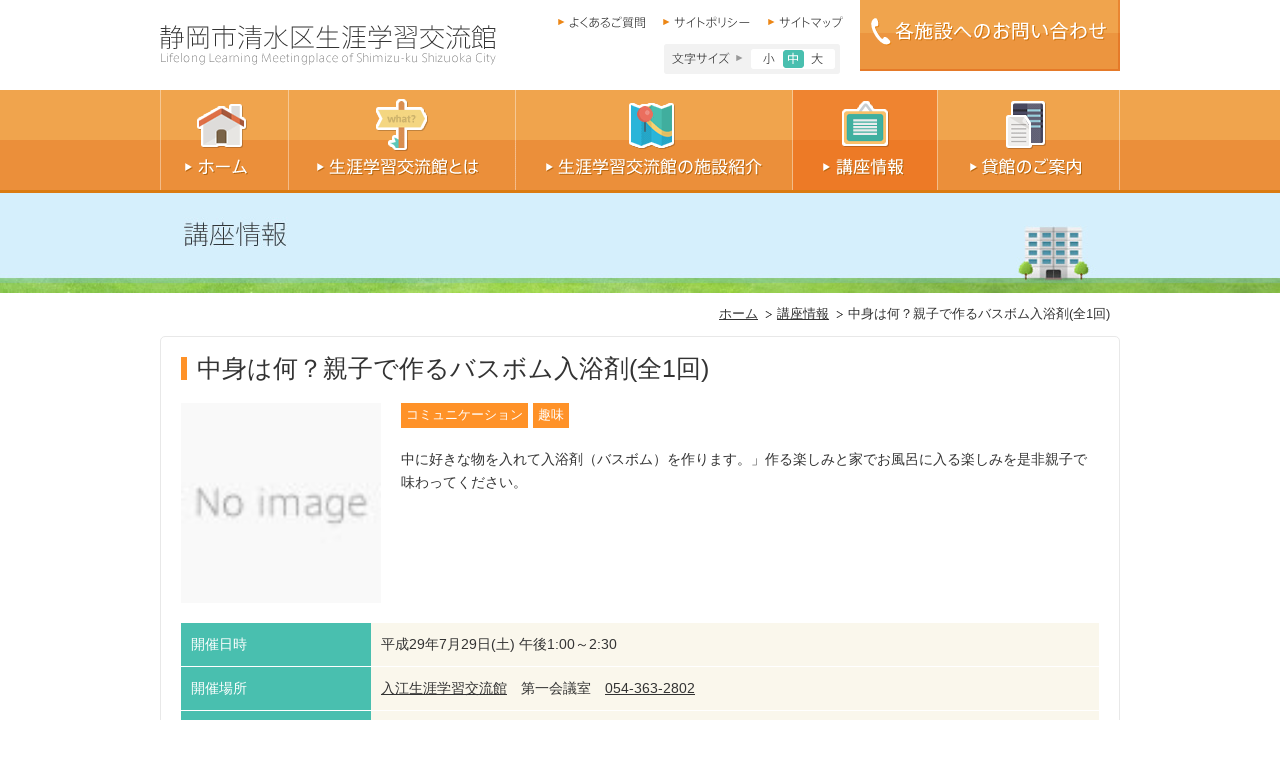

--- FILE ---
content_type: text/html; charset=UTF-8
request_url: https://www.sgk-shimizuku-shizuoka.jp/archives/course/%E4%B8%AD%E8%BA%AB%E3%81%AF%E4%BD%95%EF%BC%9F%E8%A6%AA%E5%AD%90%E3%81%A7%E4%BD%9C%E3%82%8B%E3%83%90%E3%82%B9%E3%83%9C%E3%83%A0%E5%85%A5%E6%B5%B4%E5%89%A4%E5%85%A81%E5%9B%9E
body_size: 31984
content:
<!DOCTYPE html>
<html lang="ja">
<head>
<meta charset="UTF-8" />
<!-- Google Tag Manager -->
<script>(function(w,d,s,l,i){w[l]=w[l]||[];w[l].push({'gtm.start':
new Date().getTime(),event:'gtm.js'});var f=d.getElementsByTagName(s)[0],
j=d.createElement(s),dl=l!='dataLayer'?'&l='+l:'';j.async=true;j.src=
'https://www.googletagmanager.com/gtm.js?id='+i+dl;f.parentNode.insertBefore(j,f);
})(window,document,'script','dataLayer','GTM-WZQGGJ9');</script>
            <!-- End Google Tag Manager -->
<base href="https://www.sgk-shimizuku-shizuoka.jp/course/">
<meta http-equiv="X-UA-Compatible" content="IE=edge,chrome=1" />
<meta name="viewport" content="width=device-width, initial-scale=1" />
<title>清水区生涯学習交流館 | 中身は何？親子で作るバスボム入浴剤(全1回)</title>
<meta name="description" content="静岡市清水区生涯学習交流館は、旧清水市の時代から地域の交流やまちづくりの拠点施設として、地域住民と深く関わってきた施設です。講座や催事の情報、貸し館のご利用などをご案内しています。">
<meta name="keywords" content="生涯学習センター,講座,貸し館,清水区,静岡市">
<meta property="og:title" content="静岡市清水区生涯学習交流館">
<meta property="og:type" content="website">
<meta property="og:description" content="静岡市清水区生涯学習交流館は、旧清水市の時代から地域の交流やまちづくりの拠点施設として、地域住民と深く関わってきた施設です。講座や催事の情報、貸し館のご利用などをご案内しています。">
<meta property="og:url" content="http//sgk-shimizuku-shizuoka.jp/">
<meta property="og:image" content="https://sgk-shimizuku-shizuoka.jp/images/snsIcon.jpg?20200522">
<meta property="og:site_name" content="静岡市清水区生涯学習交流館">
    <style id='wp-block-library-theme-inline-css'>
.wp-block-audio figcaption{color:#555;font-size:13px;text-align:center}.is-dark-theme .wp-block-audio figcaption{color:hsla(0,0%,100%,.65)}.wp-block-audio{margin:0 0 1em}.wp-block-code{border:1px solid #ccc;border-radius:4px;font-family:Menlo,Consolas,monaco,monospace;padding:.8em 1em}.wp-block-embed figcaption{color:#555;font-size:13px;text-align:center}.is-dark-theme .wp-block-embed figcaption{color:hsla(0,0%,100%,.65)}.wp-block-embed{margin:0 0 1em}.blocks-gallery-caption{color:#555;font-size:13px;text-align:center}.is-dark-theme .blocks-gallery-caption{color:hsla(0,0%,100%,.65)}.wp-block-image figcaption{color:#555;font-size:13px;text-align:center}.is-dark-theme .wp-block-image figcaption{color:hsla(0,0%,100%,.65)}.wp-block-image{margin:0 0 1em}.wp-block-pullquote{border-bottom:4px solid;border-top:4px solid;color:currentColor;margin-bottom:1.75em}.wp-block-pullquote cite,.wp-block-pullquote footer,.wp-block-pullquote__citation{color:currentColor;font-size:.8125em;font-style:normal;text-transform:uppercase}.wp-block-quote{border-left:.25em solid;margin:0 0 1.75em;padding-left:1em}.wp-block-quote cite,.wp-block-quote footer{color:currentColor;font-size:.8125em;font-style:normal;position:relative}.wp-block-quote.has-text-align-right{border-left:none;border-right:.25em solid;padding-left:0;padding-right:1em}.wp-block-quote.has-text-align-center{border:none;padding-left:0}.wp-block-quote.is-large,.wp-block-quote.is-style-large,.wp-block-quote.is-style-plain{border:none}.wp-block-search .wp-block-search__label{font-weight:700}.wp-block-search__button{border:1px solid #ccc;padding:.375em .625em}:where(.wp-block-group.has-background){padding:1.25em 2.375em}.wp-block-separator.has-css-opacity{opacity:.4}.wp-block-separator{border:none;border-bottom:2px solid;margin-left:auto;margin-right:auto}.wp-block-separator.has-alpha-channel-opacity{opacity:1}.wp-block-separator:not(.is-style-wide):not(.is-style-dots){width:100px}.wp-block-separator.has-background:not(.is-style-dots){border-bottom:none;height:1px}.wp-block-separator.has-background:not(.is-style-wide):not(.is-style-dots){height:2px}.wp-block-table{margin:0 0 1em}.wp-block-table td,.wp-block-table th{word-break:normal}.wp-block-table figcaption{color:#555;font-size:13px;text-align:center}.is-dark-theme .wp-block-table figcaption{color:hsla(0,0%,100%,.65)}.wp-block-video figcaption{color:#555;font-size:13px;text-align:center}.is-dark-theme .wp-block-video figcaption{color:hsla(0,0%,100%,.65)}.wp-block-video{margin:0 0 1em}.wp-block-template-part.has-background{margin-bottom:0;margin-top:0;padding:1.25em 2.375em}
</style>
<style id='classic-theme-styles-inline-css'>
/*! This file is auto-generated */
.wp-block-button__link{color:#fff;background-color:#32373c;border-radius:9999px;box-shadow:none;text-decoration:none;padding:calc(.667em + 2px) calc(1.333em + 2px);font-size:1.125em}.wp-block-file__button{background:#32373c;color:#fff;text-decoration:none}
</style>
<style id='global-styles-inline-css'>
body{--wp--preset--color--black: #000000;--wp--preset--color--cyan-bluish-gray: #abb8c3;--wp--preset--color--white: #ffffff;--wp--preset--color--pale-pink: #f78da7;--wp--preset--color--vivid-red: #cf2e2e;--wp--preset--color--luminous-vivid-orange: #ff6900;--wp--preset--color--luminous-vivid-amber: #fcb900;--wp--preset--color--light-green-cyan: #7bdcb5;--wp--preset--color--vivid-green-cyan: #00d084;--wp--preset--color--pale-cyan-blue: #8ed1fc;--wp--preset--color--vivid-cyan-blue: #0693e3;--wp--preset--color--vivid-purple: #9b51e0;--wp--preset--gradient--vivid-cyan-blue-to-vivid-purple: linear-gradient(135deg,rgba(6,147,227,1) 0%,rgb(155,81,224) 100%);--wp--preset--gradient--light-green-cyan-to-vivid-green-cyan: linear-gradient(135deg,rgb(122,220,180) 0%,rgb(0,208,130) 100%);--wp--preset--gradient--luminous-vivid-amber-to-luminous-vivid-orange: linear-gradient(135deg,rgba(252,185,0,1) 0%,rgba(255,105,0,1) 100%);--wp--preset--gradient--luminous-vivid-orange-to-vivid-red: linear-gradient(135deg,rgba(255,105,0,1) 0%,rgb(207,46,46) 100%);--wp--preset--gradient--very-light-gray-to-cyan-bluish-gray: linear-gradient(135deg,rgb(238,238,238) 0%,rgb(169,184,195) 100%);--wp--preset--gradient--cool-to-warm-spectrum: linear-gradient(135deg,rgb(74,234,220) 0%,rgb(151,120,209) 20%,rgb(207,42,186) 40%,rgb(238,44,130) 60%,rgb(251,105,98) 80%,rgb(254,248,76) 100%);--wp--preset--gradient--blush-light-purple: linear-gradient(135deg,rgb(255,206,236) 0%,rgb(152,150,240) 100%);--wp--preset--gradient--blush-bordeaux: linear-gradient(135deg,rgb(254,205,165) 0%,rgb(254,45,45) 50%,rgb(107,0,62) 100%);--wp--preset--gradient--luminous-dusk: linear-gradient(135deg,rgb(255,203,112) 0%,rgb(199,81,192) 50%,rgb(65,88,208) 100%);--wp--preset--gradient--pale-ocean: linear-gradient(135deg,rgb(255,245,203) 0%,rgb(182,227,212) 50%,rgb(51,167,181) 100%);--wp--preset--gradient--electric-grass: linear-gradient(135deg,rgb(202,248,128) 0%,rgb(113,206,126) 100%);--wp--preset--gradient--midnight: linear-gradient(135deg,rgb(2,3,129) 0%,rgb(40,116,252) 100%);--wp--preset--font-size--small: 13px;--wp--preset--font-size--medium: 20px;--wp--preset--font-size--large: 36px;--wp--preset--font-size--x-large: 42px;--wp--preset--spacing--20: 0.44rem;--wp--preset--spacing--30: 0.67rem;--wp--preset--spacing--40: 1rem;--wp--preset--spacing--50: 1.5rem;--wp--preset--spacing--60: 2.25rem;--wp--preset--spacing--70: 3.38rem;--wp--preset--spacing--80: 5.06rem;--wp--preset--shadow--natural: 6px 6px 9px rgba(0, 0, 0, 0.2);--wp--preset--shadow--deep: 12px 12px 50px rgba(0, 0, 0, 0.4);--wp--preset--shadow--sharp: 6px 6px 0px rgba(0, 0, 0, 0.2);--wp--preset--shadow--outlined: 6px 6px 0px -3px rgba(255, 255, 255, 1), 6px 6px rgba(0, 0, 0, 1);--wp--preset--shadow--crisp: 6px 6px 0px rgba(0, 0, 0, 1);}:where(.is-layout-flex){gap: 0.5em;}:where(.is-layout-grid){gap: 0.5em;}body .is-layout-flow > .alignleft{float: left;margin-inline-start: 0;margin-inline-end: 2em;}body .is-layout-flow > .alignright{float: right;margin-inline-start: 2em;margin-inline-end: 0;}body .is-layout-flow > .aligncenter{margin-left: auto !important;margin-right: auto !important;}body .is-layout-constrained > .alignleft{float: left;margin-inline-start: 0;margin-inline-end: 2em;}body .is-layout-constrained > .alignright{float: right;margin-inline-start: 2em;margin-inline-end: 0;}body .is-layout-constrained > .aligncenter{margin-left: auto !important;margin-right: auto !important;}body .is-layout-constrained > :where(:not(.alignleft):not(.alignright):not(.alignfull)){max-width: var(--wp--style--global--content-size);margin-left: auto !important;margin-right: auto !important;}body .is-layout-constrained > .alignwide{max-width: var(--wp--style--global--wide-size);}body .is-layout-flex{display: flex;}body .is-layout-flex{flex-wrap: wrap;align-items: center;}body .is-layout-flex > *{margin: 0;}body .is-layout-grid{display: grid;}body .is-layout-grid > *{margin: 0;}:where(.wp-block-columns.is-layout-flex){gap: 2em;}:where(.wp-block-columns.is-layout-grid){gap: 2em;}:where(.wp-block-post-template.is-layout-flex){gap: 1.25em;}:where(.wp-block-post-template.is-layout-grid){gap: 1.25em;}.has-black-color{color: var(--wp--preset--color--black) !important;}.has-cyan-bluish-gray-color{color: var(--wp--preset--color--cyan-bluish-gray) !important;}.has-white-color{color: var(--wp--preset--color--white) !important;}.has-pale-pink-color{color: var(--wp--preset--color--pale-pink) !important;}.has-vivid-red-color{color: var(--wp--preset--color--vivid-red) !important;}.has-luminous-vivid-orange-color{color: var(--wp--preset--color--luminous-vivid-orange) !important;}.has-luminous-vivid-amber-color{color: var(--wp--preset--color--luminous-vivid-amber) !important;}.has-light-green-cyan-color{color: var(--wp--preset--color--light-green-cyan) !important;}.has-vivid-green-cyan-color{color: var(--wp--preset--color--vivid-green-cyan) !important;}.has-pale-cyan-blue-color{color: var(--wp--preset--color--pale-cyan-blue) !important;}.has-vivid-cyan-blue-color{color: var(--wp--preset--color--vivid-cyan-blue) !important;}.has-vivid-purple-color{color: var(--wp--preset--color--vivid-purple) !important;}.has-black-background-color{background-color: var(--wp--preset--color--black) !important;}.has-cyan-bluish-gray-background-color{background-color: var(--wp--preset--color--cyan-bluish-gray) !important;}.has-white-background-color{background-color: var(--wp--preset--color--white) !important;}.has-pale-pink-background-color{background-color: var(--wp--preset--color--pale-pink) !important;}.has-vivid-red-background-color{background-color: var(--wp--preset--color--vivid-red) !important;}.has-luminous-vivid-orange-background-color{background-color: var(--wp--preset--color--luminous-vivid-orange) !important;}.has-luminous-vivid-amber-background-color{background-color: var(--wp--preset--color--luminous-vivid-amber) !important;}.has-light-green-cyan-background-color{background-color: var(--wp--preset--color--light-green-cyan) !important;}.has-vivid-green-cyan-background-color{background-color: var(--wp--preset--color--vivid-green-cyan) !important;}.has-pale-cyan-blue-background-color{background-color: var(--wp--preset--color--pale-cyan-blue) !important;}.has-vivid-cyan-blue-background-color{background-color: var(--wp--preset--color--vivid-cyan-blue) !important;}.has-vivid-purple-background-color{background-color: var(--wp--preset--color--vivid-purple) !important;}.has-black-border-color{border-color: var(--wp--preset--color--black) !important;}.has-cyan-bluish-gray-border-color{border-color: var(--wp--preset--color--cyan-bluish-gray) !important;}.has-white-border-color{border-color: var(--wp--preset--color--white) !important;}.has-pale-pink-border-color{border-color: var(--wp--preset--color--pale-pink) !important;}.has-vivid-red-border-color{border-color: var(--wp--preset--color--vivid-red) !important;}.has-luminous-vivid-orange-border-color{border-color: var(--wp--preset--color--luminous-vivid-orange) !important;}.has-luminous-vivid-amber-border-color{border-color: var(--wp--preset--color--luminous-vivid-amber) !important;}.has-light-green-cyan-border-color{border-color: var(--wp--preset--color--light-green-cyan) !important;}.has-vivid-green-cyan-border-color{border-color: var(--wp--preset--color--vivid-green-cyan) !important;}.has-pale-cyan-blue-border-color{border-color: var(--wp--preset--color--pale-cyan-blue) !important;}.has-vivid-cyan-blue-border-color{border-color: var(--wp--preset--color--vivid-cyan-blue) !important;}.has-vivid-purple-border-color{border-color: var(--wp--preset--color--vivid-purple) !important;}.has-vivid-cyan-blue-to-vivid-purple-gradient-background{background: var(--wp--preset--gradient--vivid-cyan-blue-to-vivid-purple) !important;}.has-light-green-cyan-to-vivid-green-cyan-gradient-background{background: var(--wp--preset--gradient--light-green-cyan-to-vivid-green-cyan) !important;}.has-luminous-vivid-amber-to-luminous-vivid-orange-gradient-background{background: var(--wp--preset--gradient--luminous-vivid-amber-to-luminous-vivid-orange) !important;}.has-luminous-vivid-orange-to-vivid-red-gradient-background{background: var(--wp--preset--gradient--luminous-vivid-orange-to-vivid-red) !important;}.has-very-light-gray-to-cyan-bluish-gray-gradient-background{background: var(--wp--preset--gradient--very-light-gray-to-cyan-bluish-gray) !important;}.has-cool-to-warm-spectrum-gradient-background{background: var(--wp--preset--gradient--cool-to-warm-spectrum) !important;}.has-blush-light-purple-gradient-background{background: var(--wp--preset--gradient--blush-light-purple) !important;}.has-blush-bordeaux-gradient-background{background: var(--wp--preset--gradient--blush-bordeaux) !important;}.has-luminous-dusk-gradient-background{background: var(--wp--preset--gradient--luminous-dusk) !important;}.has-pale-ocean-gradient-background{background: var(--wp--preset--gradient--pale-ocean) !important;}.has-electric-grass-gradient-background{background: var(--wp--preset--gradient--electric-grass) !important;}.has-midnight-gradient-background{background: var(--wp--preset--gradient--midnight) !important;}.has-small-font-size{font-size: var(--wp--preset--font-size--small) !important;}.has-medium-font-size{font-size: var(--wp--preset--font-size--medium) !important;}.has-large-font-size{font-size: var(--wp--preset--font-size--large) !important;}.has-x-large-font-size{font-size: var(--wp--preset--font-size--x-large) !important;}
.wp-block-navigation a:where(:not(.wp-element-button)){color: inherit;}
:where(.wp-block-post-template.is-layout-flex){gap: 1.25em;}:where(.wp-block-post-template.is-layout-grid){gap: 1.25em;}
:where(.wp-block-columns.is-layout-flex){gap: 2em;}:where(.wp-block-columns.is-layout-grid){gap: 2em;}
.wp-block-pullquote{font-size: 1.5em;line-height: 1.6;}
</style>
<link rel='stylesheet' id='theme.css-css' href='https://www.sgk-shimizuku-shizuoka.jp/wp/wp-content/plugins/popup-builder/public/css/theme.css?ver=4.3.5' media='all' />
<link rel='stylesheet' id='wp-pagenavi-css' href='https://www.sgk-shimizuku-shizuoka.jp/wp/wp-content/plugins/wp-pagenavi/pagenavi-css.css?ver=2.70' media='all' />
<link rel='stylesheet' id='shared-reset-css' href='https://www.sgk-shimizuku-shizuoka.jp/shared/css/html5reset.css' media='all' />
<link rel='stylesheet' id='shared-style-css' href='https://www.sgk-shimizuku-shizuoka.jp/shared/css/style.css' media='all' />
<link rel='stylesheet' id='jscrollpane-css' href='https://www.sgk-shimizuku-shizuoka.jp/shared/css/jquery.jscrollpane.css' media='all' />
<link rel='stylesheet' id='magnific-popup-css' href='https://www.sgk-shimizuku-shizuoka.jp/shared/js/lib/Magnific-Popup/magnific-popup.css' media='all' />
<link rel='stylesheet' id='sgk-shimizuku-css' href='https://www.sgk-shimizuku-shizuoka.jp/wp/wp-content/themes/sgk-shimizuku-shizuoka/style.css' media='all' />
<script src='https://www.sgk-shimizuku-shizuoka.jp/wp/wp-includes/js/jquery/jquery.min.js?ver=3.7.0' id='jquery-core-js'></script>
<script src='https://www.sgk-shimizuku-shizuoka.jp/wp/wp-includes/js/jquery/jquery-migrate.min.js?ver=3.4.1' id='jquery-migrate-js'></script>
<script id="Popup.js-js-before">
var sgpbPublicUrl = "https:\/\/www.sgk-shimizuku-shizuoka.jp\/wp\/wp-content\/plugins\/popup-builder\/public\/";
var SGPB_JS_LOCALIZATION = {"imageSupportAlertMessage":"\u30b5\u30dd\u30fc\u30c8\u3055\u308c\u3066\u3044\u308b\u753b\u50cf\u30d5\u30a1\u30a4\u30eb\u306e\u307f","pdfSupportAlertMessage":"PDF\u30d5\u30a1\u30a4\u30eb\u306e\u307f\u306b\u5bfe\u5fdc\u3057\u3066\u3044\u307e\u3059\u3002","areYouSure":"\u672c\u5f53\u306b\u5b9f\u884c\u3057\u307e\u3059\u304b ?","addButtonSpinner":"L","audioSupportAlertMessage":"\u30b5\u30dd\u30fc\u30c8\u3055\u308c\u308b\u97f3\u58f0\u30d5\u30a1\u30a4\u30eb\u306e\u307f (\u4f8b: mp3, wav, m4a, ogg)","publishPopupBeforeElementor":"Elementor \u3092\u4f7f\u3044\u59cb\u3081\u308b\u524d\u306b\u3001\u30dd\u30c3\u30d7\u30a2\u30c3\u30d7\u3092\u516c\u958b\u3057\u3066\u304f\u3060\u3055\u3044\u3002","publishPopupBeforeDivi":"Divi Builder \u3092\u4f7f\u7528\u3059\u308b\u524d\u306b\u3001\u30dd\u30c3\u30d7\u30a2\u30c3\u30d7\u3092\u516c\u958b\u3057\u3066\u304f\u3060\u3055\u3044\u3002","closeButtonAltText":"\u9589\u3058\u308b"};
</script>
<script src='https://www.sgk-shimizuku-shizuoka.jp/wp/wp-content/plugins/popup-builder/public/js/Popup.js?ver=4.3.5' id='Popup.js-js'></script>
<script src='https://www.sgk-shimizuku-shizuoka.jp/wp/wp-content/plugins/popup-builder/public/js/PopupConfig.js?ver=4.3.5' id='PopupConfig.js-js'></script>
<script id="PopupBuilder.js-js-before">
var SGPB_POPUP_PARAMS = {"popupTypeAgeRestriction":"ageRestriction","defaultThemeImages":{"1":"https:\/\/www.sgk-shimizuku-shizuoka.jp\/wp\/wp-content\/plugins\/popup-builder\/public\/img\/theme_1\/close.png","2":"https:\/\/www.sgk-shimizuku-shizuoka.jp\/wp\/wp-content\/plugins\/popup-builder\/public\/img\/theme_2\/close.png","3":"https:\/\/www.sgk-shimizuku-shizuoka.jp\/wp\/wp-content\/plugins\/popup-builder\/public\/img\/theme_3\/close.png","5":"https:\/\/www.sgk-shimizuku-shizuoka.jp\/wp\/wp-content\/plugins\/popup-builder\/public\/img\/theme_5\/close.png","6":"https:\/\/www.sgk-shimizuku-shizuoka.jp\/wp\/wp-content\/plugins\/popup-builder\/public\/img\/theme_6\/close.png"},"homePageUrl":"https:\/\/www.sgk-shimizuku-shizuoka.jp\/","isPreview":false,"convertedIdsReverse":[],"dontShowPopupExpireTime":365,"conditionalJsClasses":[],"disableAnalyticsGeneral":false};
var SGPB_JS_PACKAGES = {"packages":{"current":1,"free":1,"silver":2,"gold":3,"platinum":4},"extensions":{"geo-targeting":false,"advanced-closing":false}};
var SGPB_JS_PARAMS = {"ajaxUrl":"https:\/\/www.sgk-shimizuku-shizuoka.jp\/wp\/wp-admin\/admin-ajax.php","nonce":"3f6699ddd1"};
</script>
<script src='https://www.sgk-shimizuku-shizuoka.jp/wp/wp-content/plugins/popup-builder/public/js/PopupBuilder.js?ver=4.3.5' id='PopupBuilder.js-js'></script>
<script src='//ajax.googleapis.com/ajax/libs/jquery/1.10.2/jquery.min.js?ver=1.10.2' id='jquery1-js'></script>
<script src='https://www.sgk-shimizuku-shizuoka.jp/shared/js/common.js' id='shared-common-js'></script>
<script src='https://www.sgk-shimizuku-shizuoka.jp/shared/js/lib/Magnific-Popup/jquery.magnific-popup.min.js' id='shared-magnific-popup-js'></script>

<script>
window.onload = function () {
    $(function () {
      $('.open-popup-link').magnificPopup({
        type: 'inline',
        preloader: false
      });
      //閉じるリンクの設定
      $(document).on('click', '.popup-modal-dismiss', function (e) {
        e.preventDefault();
        $.magnificPopup.close();
      });
    });
};
</script>
        <!-- Google Analytics -->
<script>
  (function(i,s,o,g,r,a,m){i['GoogleAnalyticsObject']=r;i[r]=i[r]||function(){
  (i[r].q=i[r].q||[]).push(arguments)},i[r].l=1*new Date();a=s.createElement(o),
  m=s.getElementsByTagName(o)[0];a.async=1;a.src=g;m.parentNode.insertBefore(a,m)
  })(window,document,'script','//www.google-analytics.com/analytics.js','ga');

  ga('create', 'UA-47414618-1', 'sgk-shimizuku-shizuoka.jp');
  ga('send', 'pageview');
</script>
            <!-- End Google Analytics -->
</head>
<body class="course-template-default single single-course postid-1374">
<!-- Google Tag Manager (noscript) -->
<noscript><iframe src="https://www.googletagmanager.com/ns.html?id=GTM-WZQGGJ9"
height="0" width="0" style="display:none;visibility:hidden"></iframe></noscript>
            <!-- End Google Tag Manager (noscript) -->
<header id="top">
<div class="headerIn">
<p class="logo"><a href="/index.html"><img src="/shared/images/h_logo.gif" width="336" height="40" alt="静岡市清水区生涯学習交流館"></a></p>
<div class="block">
<ul>
<li><a href="faq/index.html"><img src="/shared/images/h_navi01.gif" width="76" height="12" alt="よくあるご質問"></a></li>
<li><a href="policy/index.html"><img src="/shared/images/h_navi02.gif" width="76" height="12" alt="サイトポリシー"></a></li>
<li><a href="sitemap/index.html"><img src="/shared/images/h_navi03.gif" width="64" height="12" alt="サイトマップ"></a></li>
</ul>
<div class="size">
<ul>
<li>文字サイズ小</li>
<li class="on">文字サイズ中</li>
<li>文字サイズ大</li>
</ul>
</div></div>
<p class="imgR"><a href="/access/index.html#access_top"><img src="/shared/images/h_btn_off.gif" width="260" height="71" alt="各施設へのお問い合わせ"></a></p>
</div>
</header>
<nav>
  <ul>
    <li>
      <a href="/">
        <img src="/shared/images/navi01_off.gif" width="128" height="103" alt="ホーム">
      </a>
    </li>
    <li>
      <a href="/about/">
        <img src="/shared/images/navi02_off.gif" width="227" height="103" alt="生涯学習交流館とは">
      </a>
    </li>
    <li>
      <a href="/access/">
        <img src="/shared/images/navi03_off.gif" width="277" height="103" alt="生涯学習交流館の施設紹介">
      </a>
    </li>
    <li>
      <a href="/course_system/">
        <img src="/shared/images/navi04_on.gif" width="145" height="103" alt="講座情報">
      </a>
    </li>
    <li>
      <a href="/lending/">
        <img src="/shared/images/navi05_off.gif" width="183" height="103" alt="貸館のご案内">
      </a>
    </li>
  </ul>
</nav>
<!-- content start -->
<h1 class="title"><img src="images/header.jpg" width="960" height="100" alt="講座情報"></h1>
<div id="contents">
    <ol id="bread">
        <li><a href="/index.html">ホーム</a></li>
        <!-- InstanceBeginEditable name="Bread" --><li><a href="index.html">講座情報</a></li><!-- InstanceEndEditable -->
        <li>中身は何？親子で作るバスボム入浴剤(全1回)</li>
    </ol>
    <div id="course">
        <!-- InstanceBeginEditable name="contents" -->
        <section class="box">
            <h2>中身は何？親子で作るバスボム入浴剤(全1回)                        </h2>
            <div class="clearfix mb20">
                <div class="course_imgL"><img src="/course/images/noimg.jpg" width="200" height="200" alt=""></div>                <div class="course_txtR">
                    <div class="course_list">
                        <ul class="clearfix">
                            <li>コミュニケーション</li><li>趣味</li>                        </ul>
                    </div>
                    <p>中に好きな物を入れて入浴剤（バスボム）を作ります。」作る楽しみと家でお風呂に入る楽しみを是非親子で味わってください。</p>
                </div>
            </div>
            <table class="course_tab">
                <tr>
                    <th>開催日時</th>
                    <td>
                        平成29年7月29日(土) 午後1:00～2:30                    </td>
                </tr>
                <tr>
                    <th>開催場所</th>
                    <td>
                        <a href="http://www.sgk-shimizuku-shizuoka.jp/access/irie/index.html">入江生涯学習交流館</a>　第一会議室　<a href="tel:054-363-2802">054-363-2802</a>                    </td>
                </tr>
                <tr>
                    <th>対象者／定員</th>
                    <td>
                        小学生と保護者 12組                    </td>
                </tr>
                <tr>
                    <th>参加費</th>
                    <td>
                        1組 500円                    </td>
                </tr>
            </table>
            <table class="course_tab2">
                <tr>
                    <th>申込方法／申込受付期間</th>
                    <td>
                        7月12日(水)9:30～電話で入江生涯学習交流館へどうぞ （申込順、定員になり次第、締め切ります）                    </td>
                </tr>
            </table>
        </section>
        <div class="course_btn">
                        <a href="index.html"><img src="images/btn_01.gif" alt="一覧に戻る" width="260" height="66"></a>
        </div>
        <!-- InstanceEndEditable -->
    </div>
    <p class="gototop"><a href="#top"><img src="/shared/images/gototop.gif" width="200" height="42" alt="このページのトップへ"></a></p>
</div>
    
<footer>
<div class="footerIn">
<section id="center">
<p class="title"><img src="/shared/images/f_tit.gif" width="222" height="24" alt="生涯学習交流館の一覧"></p>
<ul>
<li><a href="/access/tsuji/index.html"><img src="/shared/images/f_img01.jpg?20200522" width="80" height="80" alt="">辻</a></li>
<li><a href="/access/ejiri/index.html"><img src="/shared/images/f_img02.jpg" width="80" height="80" alt="">江尻</a></li>
<li><a href="/access/irie/index.html"><img src="/shared/images/f_img03.jpg" width="80" height="80" alt="">入江</a></li>
<li><a href="/access/hamada/index.html"><img src="/shared/images/f_img04.jpg" width="80" height="80" alt="">浜田</a></li>
<li><a href="/access/oka/index.html"><img src="/shared/images/f_img05.jpg" width="80" height="80" alt="">岡</a></li>
<li><a href="/access/funakoshi/index.html"><img src="/shared/images/f_img06.jpg" width="80" height="80" alt="">船越</a></li>
<li><a href="/access/shimizu/index.html"><img src="/shared/images/f_img07.jpg" width="80" height="80" alt="">清水</a></li>
<li><a href="/access/fujimi/index.html"><img src="/shared/images/f_img08.jpg" width="80" height="80" alt="">不二見</a></li>
<li><a href="/access/komagoe/index.html"><img src="/shared/images/f_img09.jpg" width="80" height="80" alt="">駒越</a></li>
<li><a href="/access/orido/index.html"><img src="/shared/images/f_img10.jpg" width="80" height="80" alt="">折戸</a></li>
<li><a href="/access/miho/index.html"><img src="/shared/images/f_img11.jpg" width="80" height="80" alt="">三保</a></li>
<li><a href="/access/iida/index.html"><img src="/shared/images/f_img12.jpg" width="80" height="80" alt="">飯田</a></li>
<li><a href="/access/takabe/index.html"><img src="/shared/images/f_img13.jpg" width="80" height="80" alt="">高部</a></li>
<li><a href="/access/udo/index.html"><img src="/shared/images/f_img14.jpg" width="80" height="80" alt="">有度</a></li>
<li><a href="/access/sodeshi/index.html"><img src="/shared/images/f_img15.jpg" width="80" height="80" alt="">袖師</a></li>
<li><a href="/access/ihara/index.html"><img src="/shared/images/f_img16.jpg" width="80" height="80" alt="">庵原</a></li>
<li><a href="/access/okitsu/index.html"><img src="/shared/images/f_img17.jpg" width="80" height="80" alt="">興津</a></li>
<li><a href="/access/ojima/index.html"><img src="/shared/images/f_img18.jpg" width="80" height="80" alt="">小島</a></li>
<li><a href="/access/ryougouchi/index.html"><img src="/shared/images/f_img19.jpg" width="80" height="80" alt="">両河内</a></li>
<li><a href="/access/yui/index.html"><img src="/shared/images/f_img20.jpg" width="80" height="80" alt="">由比</a></li>
<li><a href="/access/kanbara/index.html"><img src="/shared/images/f_img21.jpg" width="80" height="80" alt="">蒲原</a></li>
</ul>
</section>
<div>
<p class="logo"><img src="/shared/images/f_logo.gif" width="297" height="22" alt=""></p>
<p>静岡市指定管理者 清水区生涯学習交流館運営協議会<br>
〒424-0821 静岡市清水区相生町7番26号　セントラルビル2階<br>
電話 054-388-9871 FAX 054-388-9872<br>
<span style="font-variant-east-asian: proportional-width;">Ｅ－ｍａｉｌ：ｓｓｕｋ＠ｉｖｙ．ｏｃｎ．ｎｅ．ｊｐ<span>
</p>
</div>
<ul class="fNavi">
<li><a href="/index.html">ホーム</a></li>
<li><a href="/access/index.html">生涯学習交流館の施設紹介</a></li>
<li><a href="/lending/index.html">貸館のご案内</a></li>
</ul>
<ul class="fNavi">
<li><a href="/about/index.html">生涯学習交流館とは</a></li>
<li><a href="/course/index.html">講座情報</a></li>
<li><a href="/faq/index.html">よくあるご質問</a></li>
</ul>
<ul class="fNavi">
<li class="mr0"><a href="/policy/index.html">サイトポリシー</a></li>
<li><a href="https://sgc.shizuokacity.jp/">静岡市生涯学習センター</a></li>
<li><a href="/contact/">お問い合わせ</a></li>
</ul>
</div>
<p class="copyright">Copyright &copy; Lifelong Learning Meetingplace of Shimizu-ku Shizuoka City. All rights reserved.</p>
</footer>

<div class="sgpb-main-popup-data-container-6160" style="position:fixed;opacity: 0;filter: opacity(0%);transform: scale(0);">
							<div class="sg-popup-builder-content" id="sg-popup-content-wrapper-6160" data-id="6160" data-events="[{&quot;param&quot;:&quot;click&quot;,&quot;operator&quot;:&quot;clickActionCustomClass&quot;,&quot;value&quot;:&quot;sg-popup-id-help&quot;,&quot;hiddenOption&quot;:[]}]" data-options="[base64]">
								<div class="sgpb-popup-builder-content-6160 sgpb-popup-builder-content-html"><div class="sgpb-main-html-content-wrapper">
<p class="has-medium-font-size">※お申込みは本人またはご家族のみ受付いたします。<br>※兄弟での参加を希望される方は、２人目からは備考欄の右隅の＋ボタンより追加入力をしてください。</p>
</div></div>
							</div>
						  </div></body>
</html>
